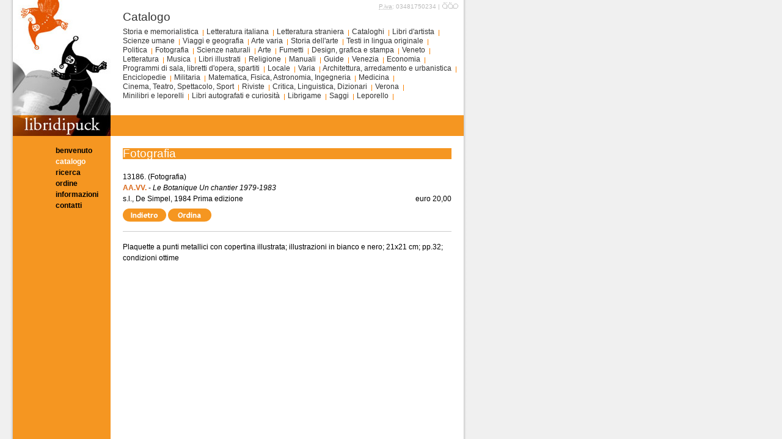

--- FILE ---
content_type: text/html
request_url: http://www.libridipuck.it/catalogo-scheda.php?lib=13186
body_size: 11255
content:




    





<!DOCTYPE html PUBLIC "-//W3C//DTD XHTML 1.1//EN" "http://www.w3.org/TR/xhtml11/DTD/xhtml11.dtd">
<html xmlns="http://www.w3.org/1999/xhtml">
<head>
<title>Le Botanique Un chantier 1979-1983, AA.VV. | Libri di Puck</title>
<meta name="Keywords" content="Le Botanique Un chantier 1979-1983, AA.VV., Libri di Puck vendita libri" />
<meta name="Description" content="Le Botanique Un chantier 1979-1983, AA.VV. | Libri di Puck" />
<meta name="robots" content="all" />
<meta name="author" content="Sito in XHTML 1.0 transitional by http://www.urbangap.it" />
<meta http-equiv="Content-Type" content="text/html; charset=ISO-8859-1" />
<link href="c/libridipuck.css" rel="stylesheet" />
<link href="c/mn.css" rel="stylesheet" />
<link href="c/mnCatalogo.css" rel="stylesheet" />
<link href="c/bottoni.css" rel="stylesheet" />
<link href="fancybox/jquery.fancybox-1.3.4.css" rel="stylesheet" />
<style type="text/css" media="screen"> 
		#mn #catalogo a,#mn #catalogo a:hover{background:#F59621;color:#FFF;}
		#cont{padding:8px 20px 18px 20px;}
	</style>
<link href="fancybox/jquery.fancybox-1.3.4.css" type="text/css" />
<script src="fancybox/jquery-1.4.3.min.js" type="text/javascript"></script>
<script src="fancybox/jquery.fancybox-1.3.4.js" type="text/javascript"></script>
<script type="text/javascript">
jQuery(document).ready(function(e) {
	$('#cont .thumb a').fancybox()
});
</script>
</head>
<body>
<div id="telaio">
  <div id="left">
    <h1 class="alt">Benvenuti nella libreria virtuale libridipuck</h1>
    <div id="logo"><a href="/" title="Home page libridipuck"><img src="i/t/logo.jpg" alt="Libri di Puck" /></a></div>
    <div id="mn">
      <h1 class="alt">Men&ugrave; di navigazione principale</h1>
			  <ul>
				  <li id="benvenuto"><a href="index.php" title="benvenuto">benvenuto</a></li>
				  <li id="catalogo"><a href="catalogo.php" title="catalogo">catalogo</a></li>
				  <li id="ricerca"><a href="ricerca.php" title="ricerca">ricerca</a></li>
				  <li id="ordine"><a href="ordine.php" title="ordine">ordine</a></li>
				  <li id="informazioni"><a href="informazioni.php" title="informazioni">informazioni</a></li>
				  <li id="contatti"><a href="mailto:segreteria@libridipuck.it" title="contatti">contatti</a></li>
			  </ul>
    </div>
  </div>
  <div id="right">
	<div class="piva"><abbr title="Partita IVA">P.iva</abbr>: 03481750234 | <a href="http://www.urbangap.com" title="Made by URBANGAP srl" target="_blank"><img src="i/urbangap.gif" alt="Made by URBANGAP srl" width="28" height="12" border="0" /></a></div>  
    <div id="mnII">
      
<h1>Catalogo</h1>
<ul>
  <!-- Genera il link alla pag catalogo.php con la QS -->
  <li><a href="catalogo.php?cat=1" title="Storia e memorialistica">Storia e memorialistica</a><span class="separatore">&nbsp;</span></li>
  <!-- Genera il link alla pag catalogo.php con la QS -->
  <li><a href="catalogo.php?cat=2" title="Letteratura italiana">Letteratura italiana</a><span class="separatore">&nbsp;</span></li>
  <!-- Genera il link alla pag catalogo.php con la QS -->
  <li><a href="catalogo.php?cat=16" title="Letteratura straniera">Letteratura straniera</a><span class="separatore">&nbsp;</span></li>
  <!-- Genera il link alla pag catalogo.php con la QS -->
  <li><a href="catalogo.php?cat=17" title="Cataloghi">Cataloghi</a><span class="separatore">&nbsp;</span></li>
  <!-- Genera il link alla pag catalogo.php con la QS -->
  <li><a href="catalogo.php?cat=14" title="Libri d'artista">Libri d'artista</a><span class="separatore">&nbsp;</span></li>
  <!-- Genera il link alla pag catalogo.php con la QS -->
  <li><a href="catalogo.php?cat=8" title="Scienze umane">Scienze umane</a><span class="separatore">&nbsp;</span></li>
  <!-- Genera il link alla pag catalogo.php con la QS -->
  <li><a href="catalogo.php?cat=9" title="Viaggi e geografia">Viaggi e geografia</a><span class="separatore">&nbsp;</span></li>
  <!-- Genera il link alla pag catalogo.php con la QS -->
  <li><a href="catalogo.php?cat=13" title="Arte varia">Arte varia</a><span class="separatore">&nbsp;</span></li>
  <!-- Genera il link alla pag catalogo.php con la QS -->
  <li><a href="catalogo.php?cat=11" title="Storia dell'arte">Storia dell'arte</a><span class="separatore">&nbsp;</span></li>
  <!-- Genera il link alla pag catalogo.php con la QS -->
  <li><a href="catalogo.php?cat=12" title="Testi in lingua originale">Testi in lingua originale</a><span class="separatore">&nbsp;</span></li>
  <!-- Genera il link alla pag catalogo.php con la QS -->
  <li><a href="catalogo.php?cat=42" title="Politica">Politica</a><span class="separatore">&nbsp;</span></li>
  <!-- Genera il link alla pag catalogo.php con la QS -->
  <li><a href="catalogo.php?cat=18" title="Fotografia">Fotografia</a><span class="separatore">&nbsp;</span></li>
  <!-- Genera il link alla pag catalogo.php con la QS -->
  <li><a href="catalogo.php?cat=20" title="Scienze naturali">Scienze naturali</a><span class="separatore">&nbsp;</span></li>
  <!-- Genera il link alla pag catalogo.php con la QS -->
  <li><a href="catalogo.php?cat=24" title="Arte">Arte</a><span class="separatore">&nbsp;</span></li>
  <!-- Genera il link alla pag catalogo.php con la QS -->
  <li><a href="catalogo.php?cat=26" title="Fumetti">Fumetti</a><span class="separatore">&nbsp;</span></li>
  <!-- Genera il link alla pag catalogo.php con la QS -->
  <li><a href="catalogo.php?cat=27" title="Design, grafica e stampa">Design, grafica e stampa</a><span class="separatore">&nbsp;</span></li>
  <!-- Genera il link alla pag catalogo.php con la QS -->
  <li><a href="catalogo.php?cat=32" title="Veneto">Veneto</a><span class="separatore">&nbsp;</span></li>
  <!-- Genera il link alla pag catalogo.php con la QS -->
  <li><a href="catalogo.php?cat=35" title="Letteratura">Letteratura</a><span class="separatore">&nbsp;</span></li>
  <!-- Genera il link alla pag catalogo.php con la QS -->
  <li><a href="catalogo.php?cat=36" title="Musica">Musica</a><span class="separatore">&nbsp;</span></li>
  <!-- Genera il link alla pag catalogo.php con la QS -->
  <li><a href="catalogo.php?cat=37" title="Libri illustrati">Libri illustrati</a><span class="separatore">&nbsp;</span></li>
  <!-- Genera il link alla pag catalogo.php con la QS -->
  <li><a href="catalogo.php?cat=41" title="Religione">Religione</a><span class="separatore">&nbsp;</span></li>
  <!-- Genera il link alla pag catalogo.php con la QS -->
  <li><a href="catalogo.php?cat=43" title="Manuali">Manuali</a><span class="separatore">&nbsp;</span></li>
  <!-- Genera il link alla pag catalogo.php con la QS -->
  <li><a href="catalogo.php?cat=45" title="Guide">Guide</a><span class="separatore">&nbsp;</span></li>
  <!-- Genera il link alla pag catalogo.php con la QS -->
  <li><a href="catalogo.php?cat=46" title="Venezia">Venezia</a><span class="separatore">&nbsp;</span></li>
  <!-- Genera il link alla pag catalogo.php con la QS -->
  <li><a href="catalogo.php?cat=47" title="Economia">Economia</a><span class="separatore">&nbsp;</span></li>
  <!-- Genera il link alla pag catalogo.php con la QS -->
  <li><a href="catalogo.php?cat=48" title="Programmi di sala, libretti d'opera, spartiti">Programmi di sala, libretti d'opera, spartiti</a><span class="separatore">&nbsp;</span></li>
  <!-- Genera il link alla pag catalogo.php con la QS -->
  <li><a href="catalogo.php?cat=50" title="Locale">Locale</a><span class="separatore">&nbsp;</span></li>
  <!-- Genera il link alla pag catalogo.php con la QS -->
  <li><a href="catalogo.php?cat=52" title="Varia">Varia</a><span class="separatore">&nbsp;</span></li>
  <!-- Genera il link alla pag catalogo.php con la QS -->
  <li><a href="catalogo.php?cat=54" title="Architettura, arredamento e urbanistica">Architettura, arredamento e urbanistica</a><span class="separatore">&nbsp;</span></li>
  <!-- Genera il link alla pag catalogo.php con la QS -->
  <li><a href="catalogo.php?cat=56" title="Enciclopedie">Enciclopedie</a><span class="separatore">&nbsp;</span></li>
  <!-- Genera il link alla pag catalogo.php con la QS -->
  <li><a href="catalogo.php?cat=57" title="Militaria">Militaria</a><span class="separatore">&nbsp;</span></li>
  <!-- Genera il link alla pag catalogo.php con la QS -->
  <li><a href="catalogo.php?cat=58" title="Matematica, Fisica, Astronomia, Ingegneria">Matematica, Fisica, Astronomia, Ingegneria</a><span class="separatore">&nbsp;</span></li>
  <!-- Genera il link alla pag catalogo.php con la QS -->
  <li><a href="catalogo.php?cat=59" title="Medicina">Medicina</a><span class="separatore">&nbsp;</span></li>
  <!-- Genera il link alla pag catalogo.php con la QS -->
  <li><a href="catalogo.php?cat=60" title="Cinema, Teatro, Spettacolo, Sport">Cinema, Teatro, Spettacolo, Sport</a><span class="separatore">&nbsp;</span></li>
  <!-- Genera il link alla pag catalogo.php con la QS -->
  <li><a href="catalogo.php?cat=61" title="Riviste">Riviste</a><span class="separatore">&nbsp;</span></li>
  <!-- Genera il link alla pag catalogo.php con la QS -->
  <li><a href="catalogo.php?cat=62" title="Critica, Linguistica, Dizionari">Critica, Linguistica, Dizionari</a><span class="separatore">&nbsp;</span></li>
  <!-- Genera il link alla pag catalogo.php con la QS -->
  <li><a href="catalogo.php?cat=63" title="Verona">Verona</a><span class="separatore">&nbsp;</span></li>
  <!-- Genera il link alla pag catalogo.php con la QS -->
  <li><a href="catalogo.php?cat=64" title="Minilibri e leporelli">Minilibri e leporelli</a><span class="separatore">&nbsp;</span></li>
  <!-- Genera il link alla pag catalogo.php con la QS -->
  <li><a href="catalogo.php?cat=65" title="Libri autografati e curiosità">Libri autografati e curiosità</a><span class="separatore">&nbsp;</span></li>
  <!-- Genera il link alla pag catalogo.php con la QS -->
  <li><a href="catalogo.php?cat=68" title="Librigame">Librigame</a><span class="separatore">&nbsp;</span></li>
  <!-- Genera il link alla pag catalogo.php con la QS -->
  <li><a href="catalogo.php?cat=70" title="Saggi">Saggi</a><span class="separatore">&nbsp;</span></li>
  <!-- Genera il link alla pag catalogo.php con la QS -->
  <li><a href="catalogo.php?cat=71" title="Leporello">Leporello</a><span class="separatore">&nbsp;</span></li>
  </ul>
    </div>
    
    
    
    
    
        
    
    
    
    <div id="titolo">
      <h1>Fotografia</h1>
    </div>
    <div id="cont" class="scheda">
      <!-- INSERIRE QUI I CONTENUTI -->
	  			  
      <p class="spTop">13186. (Fotografia)</p>
      <p><strong>AA.VV.</strong> - <em>Le Botanique Un chantier 1979-1983</em></p>
      <p class="dx">euro 20,00</p>
      <p>s.l., De Simpel, 1984 Prima edizione</p>
      <p class="indietro"><a href="javascript:history.back();" title="Torna alla pagina precedente"><span class="alt">indietro</span></a></p>
      <p class="ordina"><a href="cartProcedure.php?add=1&amp;prod=13186" title="Ordina questo libro"><span class="alt">Ordina</span></a></p>

      <hr class="alt" />
      <div class="divisore"></div>
      <div class="spaziatoreII"></div>
      <p>Plaquette a punti metallici con copertina illustrata; illustrazioni in bianco e nero; 21x21 cm; pp.32; condizioni ottime<br /></p>
      <!-- FINE AREA CONTENUTI -->
    </div>
  </div>
</div>
</body>
</html>


--- FILE ---
content_type: text/css
request_url: http://www.libridipuck.it/c/libridipuck.css
body_size: 2923
content:
/* Comportamenti xhtml -------- */
body {
	font-family:"Trebuchet MS", Verdana, Arial, sans-serif;
	font-size:12px;
	background:#F0F0F0 url(../i/t/fnBody.gif) repeat-y;
	padding:0;
	margin:0;
	line-height:1.5em
}
h1,
h2,
h3,
h4,
p,
ul,
img,
form,
div,
table,
tr,
td {
	padding:0;
	margin:0;
	border:0;
}
a,
a:link,
a:active,
a:visited {
	text-decoration:none;
	color:#DA6B1F;
}
a:hover {
	text-decoration:underline;
	color:#666;
}
strong {
	color:#DA6B1F;
}



.sx {
	float:left;
}
.dx {
	float:right;
}
.noSx {
	clear:left;
}
.lineaSopra {
	border-top:20px solid #418298;
}
.alt {
	display:none;
}
.spTop {
	padding-top:12px;
}
.spDx {
	padding-top:3px;
	padding-right:18px;
}
.spaziatoreI {
	height:20px;
}
.spaziatoreII {
	height:16px;
}
.spaziatoreIII {
	height:26px;
}
.separatore {
	background:url(../i/t/separatore.gif) 0px 4px no-repeat;
}
.divisore {
	height:16px;
	clear:both;
	background:url(../i/t/divisore.gif) left bottom repeat-x;
}
.divisoreII {
	height:16px;
	clear:both;
	background:url(../i/t/divisore.gif) 0 8px repeat-x;
}
.txtLowercase {text-transform:lowercase}
.txtUppercase {text-transform:uppercase}
.txtCapitalize {text-transform:capitalize}


/* Blocchi di pagina ---------- */
#telaio {
	width:760px;
	margin:0 1px 0 21px;
	padding:0;
	background:url(../i/t/fnPag.gif) 0 189px repeat-x;
	voice-family: "\"}\"";
	voice-family:inherit;
	width: 738px;
}
html>body #telaio {
	width: 738px;
}




#left {
	width:160px;
}
#logo {}










#right {
	position:absolute;
	top:0;
	left:181px;
	width:578px;
}
#right .piva {float:right; padding-right:8px; padding-top:2px; color:#BBB; font-size:10px; font-family:Arial, Helvetica, sans-serif}


#titolo {
	padding:20px 20px 0 20px;
}
#titolo h1 {
	font-size:160%;
	font-weight:normal;
	color:#FFF;
	background:#F59621;
}
#cont {
	padding:20px 20px;
}
#cont td {
	padding-right:2px;
}
#cont h1,
#cont h2 {
	font-size:160%;
	font-weight:normal;
	color:#F59621;
}


.img_cat { float:left; margin:12px 24px 12px 0; }
.cat_text{float:left; width: 443px; }
.cat_text_noimg{width: 538px}
.cat_text_noimg{width: 538px}

.divisoreC{height:5px; margin-bottom:4px}


.scheda .thumb {width:174px; margin:12px 24px 12px 0;float:left; position:relative; overflow:hidden}
.scheda .thumb img{ float:left; position:relative} 
.scheda .thumb a{position:absolute!important; width:172px!important; height:247px!important; background:url(../i/lente.png) center no-repeat!important; display:none!important; text-indent:-9999px}
.scheda .thumb:hover a{ display:block!important}

#piede {
	color:#999;
	font-size:90%;
	/*border-top:1px solid #000;
	border-bottom:1px solid #000;*/
	text-align:center;
	background:url(../i/t/fnPiede.gif) top center no-repeat;
	padding-top:4px;
	padding-bottom:2px;
	margin-top:10px;
}
#piede a,
#piede a:link,
#piede a:active,
#piede a:visited {
	text-decoration:none;
	color:#999;
}
#piede a:hover {
	text-decoration:underline;
	color:#666;
}


--- FILE ---
content_type: text/css
request_url: http://www.libridipuck.it/c/mn.css
body_size: 604
content:
#mn {
	background:#F59621;
}
#mn ul {
	padding:10px 0;
	list-style-type: none;
}
#mn li {
	padding:0;
	margin:0;
}
#mn a,
#mn a:link,
#mn a:active,
#mn a:visited {
	display:block;
	/*background:#F59621 url(../i/t/fnMn.jpg) 170px 0 no-repeat;*/
	width:160px;
	/*font-size:90%;*/
	font-weight:bold;
	text-decoration:none;
	color:#000;
	padding-left:70px;
	voice-family: "\"}\"";
	voice-family:inherit;
	width:90px;
}
html>body #mn a,
html>body #mn a:link,
html>body #mn a:active,
html>body #mn a:visited {
	width:90px;
}
#mn a:hover {
	color:#FFF;
	/*background:#F0890B url(../i/t/fnMn.jpg) no-repeat;*/
}


--- FILE ---
content_type: text/css
request_url: http://www.libridipuck.it/c/bottoni.css
body_size: 3294
content:
/* Non disponibile *****************************************************/
.noDisp a,
.noDisp a:link,
.noDisp a:active,
.noDisp a:visited {
	width:118px;
	height:23px;
	display:block;
	cursor:text;
	background:url(../i/t/bottoni/noDisp.gif) 0 0 no-repeat;
}
p.noDisp  {
	padding-top:6px;
	float:left;
}

/* Ordina *****************************************************/
.ordina a,
.ordina a:link,
.ordina a:active,
.ordina a:visited {
	width:74px;
	height:23px;
	display:block;
	background: url(../i/t/bottoni/ordina.gif) 0 0 no-repeat;
}
.ordina a:hover {
	background:url(../i/t/bottoni/ordina.gif) 0 -23px no-repeat;
}
.ordinaActive a {
	width:74px;
	height:23px;
	display:block;
	background:url(../i/t/bottoni/ordina.gif) 0 -23px no-repeat;
}
p.ordina  {
	padding-top:6px;
	float:left;
}

/* Scheda *****************************************************/
.scheda a,
.scheda a:link,
.scheda a:active,
.scheda a:visited {
	width:74px;
	height:23px;
	display:block;
	background: url(../i/t/bottoni/scheda.gif) 0 0 no-repeat;
}
.scheda a:hover {
	background:url(../i/t/bottoni/scheda.gif) 0 -23px no-repeat;
}
.schedaActive a {
	width:74px;
	height:23px;
	display:block;
	background:url(../i/t/bottoni/scheda.gif) 0 -23px no-repeat;
}
p.scheda  {
	padding-top:6px;
	float:left;
}



/* Indietro *****************************************************/
.indietro a,
.indietro a:link,
.indietro a:active,
.indietro a:visited {
	width:74px;
	height:23px;
	display:block;
	background:url(../i/t/bottoni/indietro.gif) 0 0 no-repeat;
}
.indietro a:hover {
	background:url(../i/t/bottoni/indietro.gif) 0 -23px no-repeat;
}
.indietroActive a {
	width:74px;
	height:23px;
	display:block;
	background:url(../i/t/bottoni/indietro.gif) 0 -23px no-repeat;
}
p.indietro  {
	padding-top:6px;
	float:left;
}

/* Aggiorna *****************************************************/
.aggiorna a,
.aggiorna a:link,
.aggiorna a:active,
.aggiorna a:visited {
	width:74px;
	height:23px;
	display:block;
	background:url(../i/t/bottoni/aggiorna.gif) 0 0 no-repeat;
}
.aggiorna a:hover {
	background:url(../i/t/bottoni/aggiorna.gif) 0 -23px no-repeat;
}
.aggiornaActive a {
	width:74px;
	height:23px;
	display:block;
	background:url(../i/t/bottoni/aggiorna.gif) 0 -23px no-repeat;
}
p.aggiorna  {
	/*padding-top:6px;*/
	float:left;
}

/* Cancella *****************************************************/
.cancella a,
.cancella a:link,
.cancella a:active,
.cancella a:visited {
	width:74px;
	height:23px;
	display:block;
	background:url(../i/t/bottoni/cancella.gif) 0 0 no-repeat;
}
.cancella a:hover {
	background:url(../i/t/bottoni/cancella.gif) 0 -23px no-repeat;
}
.cancellaActive a {
	width:74px;
	height:23px;
	display:block;
	background:url(../i/t/bottoni/cancella.gif) 0 -23px no-repeat;
}
p.cancella  {
	/*padding-top:6px;*/
	float:left;
}

/* Ordina *****************************************************/
.ordina a,
.ordina a:link,
.ordina a:active,
.ordina a:visited {
	width:74px;
	height:23px;
	display:block;
	background:url(../i/t/bottoni/ordina.gif) 0 0 no-repeat;
}
.ordina a:hover {
	background:url(../i/t/bottoni/ordina.gif) 0 -23px no-repeat;
}
.ordina a {
	width:74px;
	height:23px;
	display:block;
	background:url(../i/t/bottoni/ordina.gif) 0 -23px no-repeat;
}
p.ordina  {
	/*padding-top:6px;*/
	float:left;
}
